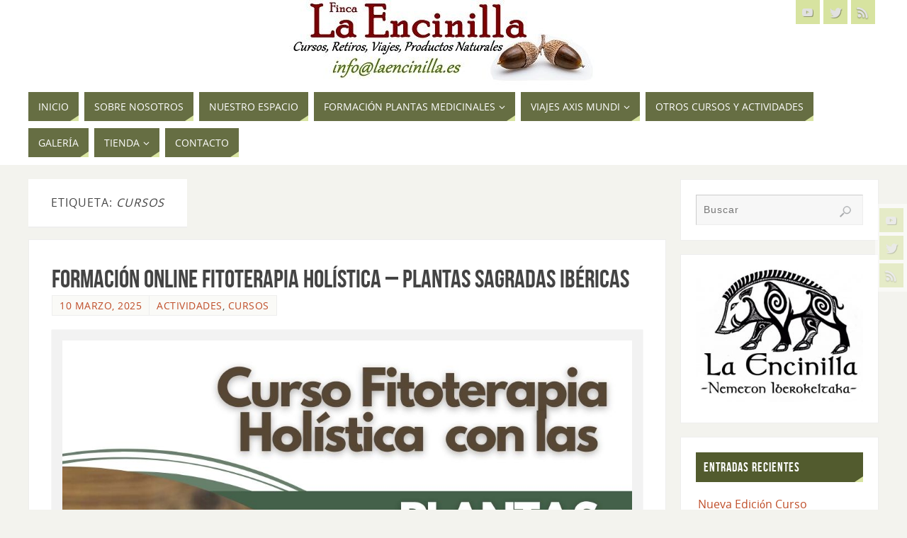

--- FILE ---
content_type: text/html; charset=UTF-8
request_url: https://laencinilla.es/tag/cursos/
body_size: 65549
content:
<!DOCTYPE html>
<html lang="es">
<head>
<meta name="viewport" content="width=device-width, user-scalable=no, initial-scale=1.0, minimum-scale=1.0, maximum-scale=1.0">
<meta http-equiv="Content-Type" content="text/html; charset=UTF-8" />
<link rel="profile" href="http://gmpg.org/xfn/11" />
<link rel="pingback" href="https://laencinilla.es/xmlrpc.php" />
<title>Cursos</title>
<meta name='robots' content='max-image-preview:large' />
<link rel="alternate" type="application/rss+xml" title=" &raquo; Feed" href="https://laencinilla.es/feed/" />
<link rel="alternate" type="application/rss+xml" title=" &raquo; Feed de los comentarios" href="https://laencinilla.es/comments/feed/" />
<link rel="alternate" type="application/rss+xml" title=" &raquo; Etiqueta Cursos del feed" href="https://laencinilla.es/tag/cursos/feed/" />
<script type="text/javascript">
window._wpemojiSettings = {"baseUrl":"https:\/\/s.w.org\/images\/core\/emoji\/14.0.0\/72x72\/","ext":".png","svgUrl":"https:\/\/s.w.org\/images\/core\/emoji\/14.0.0\/svg\/","svgExt":".svg","source":{"concatemoji":"https:\/\/laencinilla.es\/wp-includes\/js\/wp-emoji-release.min.js?ver=6.2.8"}};
/*! This file is auto-generated */
!function(e,a,t){var n,r,o,i=a.createElement("canvas"),p=i.getContext&&i.getContext("2d");function s(e,t){p.clearRect(0,0,i.width,i.height),p.fillText(e,0,0);e=i.toDataURL();return p.clearRect(0,0,i.width,i.height),p.fillText(t,0,0),e===i.toDataURL()}function c(e){var t=a.createElement("script");t.src=e,t.defer=t.type="text/javascript",a.getElementsByTagName("head")[0].appendChild(t)}for(o=Array("flag","emoji"),t.supports={everything:!0,everythingExceptFlag:!0},r=0;r<o.length;r++)t.supports[o[r]]=function(e){if(p&&p.fillText)switch(p.textBaseline="top",p.font="600 32px Arial",e){case"flag":return s("\ud83c\udff3\ufe0f\u200d\u26a7\ufe0f","\ud83c\udff3\ufe0f\u200b\u26a7\ufe0f")?!1:!s("\ud83c\uddfa\ud83c\uddf3","\ud83c\uddfa\u200b\ud83c\uddf3")&&!s("\ud83c\udff4\udb40\udc67\udb40\udc62\udb40\udc65\udb40\udc6e\udb40\udc67\udb40\udc7f","\ud83c\udff4\u200b\udb40\udc67\u200b\udb40\udc62\u200b\udb40\udc65\u200b\udb40\udc6e\u200b\udb40\udc67\u200b\udb40\udc7f");case"emoji":return!s("\ud83e\udef1\ud83c\udffb\u200d\ud83e\udef2\ud83c\udfff","\ud83e\udef1\ud83c\udffb\u200b\ud83e\udef2\ud83c\udfff")}return!1}(o[r]),t.supports.everything=t.supports.everything&&t.supports[o[r]],"flag"!==o[r]&&(t.supports.everythingExceptFlag=t.supports.everythingExceptFlag&&t.supports[o[r]]);t.supports.everythingExceptFlag=t.supports.everythingExceptFlag&&!t.supports.flag,t.DOMReady=!1,t.readyCallback=function(){t.DOMReady=!0},t.supports.everything||(n=function(){t.readyCallback()},a.addEventListener?(a.addEventListener("DOMContentLoaded",n,!1),e.addEventListener("load",n,!1)):(e.attachEvent("onload",n),a.attachEvent("onreadystatechange",function(){"complete"===a.readyState&&t.readyCallback()})),(e=t.source||{}).concatemoji?c(e.concatemoji):e.wpemoji&&e.twemoji&&(c(e.twemoji),c(e.wpemoji)))}(window,document,window._wpemojiSettings);
</script>
<style type="text/css">
img.wp-smiley,
img.emoji {
	display: inline !important;
	border: none !important;
	box-shadow: none !important;
	height: 1em !important;
	width: 1em !important;
	margin: 0 0.07em !important;
	vertical-align: -0.1em !important;
	background: none !important;
	padding: 0 !important;
}
</style>
	<link rel='stylesheet' id='wp-block-library-css' href='https://laencinilla.es/wp-includes/css/dist/block-library/style.min.css?ver=6.2.8' type='text/css' media='all' />
<link rel='stylesheet' id='classic-theme-styles-css' href='https://laencinilla.es/wp-includes/css/classic-themes.min.css?ver=6.2.8' type='text/css' media='all' />
<style id='global-styles-inline-css' type='text/css'>
body{--wp--preset--color--black: #000000;--wp--preset--color--cyan-bluish-gray: #abb8c3;--wp--preset--color--white: #ffffff;--wp--preset--color--pale-pink: #f78da7;--wp--preset--color--vivid-red: #cf2e2e;--wp--preset--color--luminous-vivid-orange: #ff6900;--wp--preset--color--luminous-vivid-amber: #fcb900;--wp--preset--color--light-green-cyan: #7bdcb5;--wp--preset--color--vivid-green-cyan: #00d084;--wp--preset--color--pale-cyan-blue: #8ed1fc;--wp--preset--color--vivid-cyan-blue: #0693e3;--wp--preset--color--vivid-purple: #9b51e0;--wp--preset--gradient--vivid-cyan-blue-to-vivid-purple: linear-gradient(135deg,rgba(6,147,227,1) 0%,rgb(155,81,224) 100%);--wp--preset--gradient--light-green-cyan-to-vivid-green-cyan: linear-gradient(135deg,rgb(122,220,180) 0%,rgb(0,208,130) 100%);--wp--preset--gradient--luminous-vivid-amber-to-luminous-vivid-orange: linear-gradient(135deg,rgba(252,185,0,1) 0%,rgba(255,105,0,1) 100%);--wp--preset--gradient--luminous-vivid-orange-to-vivid-red: linear-gradient(135deg,rgba(255,105,0,1) 0%,rgb(207,46,46) 100%);--wp--preset--gradient--very-light-gray-to-cyan-bluish-gray: linear-gradient(135deg,rgb(238,238,238) 0%,rgb(169,184,195) 100%);--wp--preset--gradient--cool-to-warm-spectrum: linear-gradient(135deg,rgb(74,234,220) 0%,rgb(151,120,209) 20%,rgb(207,42,186) 40%,rgb(238,44,130) 60%,rgb(251,105,98) 80%,rgb(254,248,76) 100%);--wp--preset--gradient--blush-light-purple: linear-gradient(135deg,rgb(255,206,236) 0%,rgb(152,150,240) 100%);--wp--preset--gradient--blush-bordeaux: linear-gradient(135deg,rgb(254,205,165) 0%,rgb(254,45,45) 50%,rgb(107,0,62) 100%);--wp--preset--gradient--luminous-dusk: linear-gradient(135deg,rgb(255,203,112) 0%,rgb(199,81,192) 50%,rgb(65,88,208) 100%);--wp--preset--gradient--pale-ocean: linear-gradient(135deg,rgb(255,245,203) 0%,rgb(182,227,212) 50%,rgb(51,167,181) 100%);--wp--preset--gradient--electric-grass: linear-gradient(135deg,rgb(202,248,128) 0%,rgb(113,206,126) 100%);--wp--preset--gradient--midnight: linear-gradient(135deg,rgb(2,3,129) 0%,rgb(40,116,252) 100%);--wp--preset--duotone--dark-grayscale: url('#wp-duotone-dark-grayscale');--wp--preset--duotone--grayscale: url('#wp-duotone-grayscale');--wp--preset--duotone--purple-yellow: url('#wp-duotone-purple-yellow');--wp--preset--duotone--blue-red: url('#wp-duotone-blue-red');--wp--preset--duotone--midnight: url('#wp-duotone-midnight');--wp--preset--duotone--magenta-yellow: url('#wp-duotone-magenta-yellow');--wp--preset--duotone--purple-green: url('#wp-duotone-purple-green');--wp--preset--duotone--blue-orange: url('#wp-duotone-blue-orange');--wp--preset--font-size--small: 13px;--wp--preset--font-size--medium: 20px;--wp--preset--font-size--large: 36px;--wp--preset--font-size--x-large: 42px;--wp--preset--spacing--20: 0.44rem;--wp--preset--spacing--30: 0.67rem;--wp--preset--spacing--40: 1rem;--wp--preset--spacing--50: 1.5rem;--wp--preset--spacing--60: 2.25rem;--wp--preset--spacing--70: 3.38rem;--wp--preset--spacing--80: 5.06rem;--wp--preset--shadow--natural: 6px 6px 9px rgba(0, 0, 0, 0.2);--wp--preset--shadow--deep: 12px 12px 50px rgba(0, 0, 0, 0.4);--wp--preset--shadow--sharp: 6px 6px 0px rgba(0, 0, 0, 0.2);--wp--preset--shadow--outlined: 6px 6px 0px -3px rgba(255, 255, 255, 1), 6px 6px rgba(0, 0, 0, 1);--wp--preset--shadow--crisp: 6px 6px 0px rgba(0, 0, 0, 1);}:where(.is-layout-flex){gap: 0.5em;}body .is-layout-flow > .alignleft{float: left;margin-inline-start: 0;margin-inline-end: 2em;}body .is-layout-flow > .alignright{float: right;margin-inline-start: 2em;margin-inline-end: 0;}body .is-layout-flow > .aligncenter{margin-left: auto !important;margin-right: auto !important;}body .is-layout-constrained > .alignleft{float: left;margin-inline-start: 0;margin-inline-end: 2em;}body .is-layout-constrained > .alignright{float: right;margin-inline-start: 2em;margin-inline-end: 0;}body .is-layout-constrained > .aligncenter{margin-left: auto !important;margin-right: auto !important;}body .is-layout-constrained > :where(:not(.alignleft):not(.alignright):not(.alignfull)){max-width: var(--wp--style--global--content-size);margin-left: auto !important;margin-right: auto !important;}body .is-layout-constrained > .alignwide{max-width: var(--wp--style--global--wide-size);}body .is-layout-flex{display: flex;}body .is-layout-flex{flex-wrap: wrap;align-items: center;}body .is-layout-flex > *{margin: 0;}:where(.wp-block-columns.is-layout-flex){gap: 2em;}.has-black-color{color: var(--wp--preset--color--black) !important;}.has-cyan-bluish-gray-color{color: var(--wp--preset--color--cyan-bluish-gray) !important;}.has-white-color{color: var(--wp--preset--color--white) !important;}.has-pale-pink-color{color: var(--wp--preset--color--pale-pink) !important;}.has-vivid-red-color{color: var(--wp--preset--color--vivid-red) !important;}.has-luminous-vivid-orange-color{color: var(--wp--preset--color--luminous-vivid-orange) !important;}.has-luminous-vivid-amber-color{color: var(--wp--preset--color--luminous-vivid-amber) !important;}.has-light-green-cyan-color{color: var(--wp--preset--color--light-green-cyan) !important;}.has-vivid-green-cyan-color{color: var(--wp--preset--color--vivid-green-cyan) !important;}.has-pale-cyan-blue-color{color: var(--wp--preset--color--pale-cyan-blue) !important;}.has-vivid-cyan-blue-color{color: var(--wp--preset--color--vivid-cyan-blue) !important;}.has-vivid-purple-color{color: var(--wp--preset--color--vivid-purple) !important;}.has-black-background-color{background-color: var(--wp--preset--color--black) !important;}.has-cyan-bluish-gray-background-color{background-color: var(--wp--preset--color--cyan-bluish-gray) !important;}.has-white-background-color{background-color: var(--wp--preset--color--white) !important;}.has-pale-pink-background-color{background-color: var(--wp--preset--color--pale-pink) !important;}.has-vivid-red-background-color{background-color: var(--wp--preset--color--vivid-red) !important;}.has-luminous-vivid-orange-background-color{background-color: var(--wp--preset--color--luminous-vivid-orange) !important;}.has-luminous-vivid-amber-background-color{background-color: var(--wp--preset--color--luminous-vivid-amber) !important;}.has-light-green-cyan-background-color{background-color: var(--wp--preset--color--light-green-cyan) !important;}.has-vivid-green-cyan-background-color{background-color: var(--wp--preset--color--vivid-green-cyan) !important;}.has-pale-cyan-blue-background-color{background-color: var(--wp--preset--color--pale-cyan-blue) !important;}.has-vivid-cyan-blue-background-color{background-color: var(--wp--preset--color--vivid-cyan-blue) !important;}.has-vivid-purple-background-color{background-color: var(--wp--preset--color--vivid-purple) !important;}.has-black-border-color{border-color: var(--wp--preset--color--black) !important;}.has-cyan-bluish-gray-border-color{border-color: var(--wp--preset--color--cyan-bluish-gray) !important;}.has-white-border-color{border-color: var(--wp--preset--color--white) !important;}.has-pale-pink-border-color{border-color: var(--wp--preset--color--pale-pink) !important;}.has-vivid-red-border-color{border-color: var(--wp--preset--color--vivid-red) !important;}.has-luminous-vivid-orange-border-color{border-color: var(--wp--preset--color--luminous-vivid-orange) !important;}.has-luminous-vivid-amber-border-color{border-color: var(--wp--preset--color--luminous-vivid-amber) !important;}.has-light-green-cyan-border-color{border-color: var(--wp--preset--color--light-green-cyan) !important;}.has-vivid-green-cyan-border-color{border-color: var(--wp--preset--color--vivid-green-cyan) !important;}.has-pale-cyan-blue-border-color{border-color: var(--wp--preset--color--pale-cyan-blue) !important;}.has-vivid-cyan-blue-border-color{border-color: var(--wp--preset--color--vivid-cyan-blue) !important;}.has-vivid-purple-border-color{border-color: var(--wp--preset--color--vivid-purple) !important;}.has-vivid-cyan-blue-to-vivid-purple-gradient-background{background: var(--wp--preset--gradient--vivid-cyan-blue-to-vivid-purple) !important;}.has-light-green-cyan-to-vivid-green-cyan-gradient-background{background: var(--wp--preset--gradient--light-green-cyan-to-vivid-green-cyan) !important;}.has-luminous-vivid-amber-to-luminous-vivid-orange-gradient-background{background: var(--wp--preset--gradient--luminous-vivid-amber-to-luminous-vivid-orange) !important;}.has-luminous-vivid-orange-to-vivid-red-gradient-background{background: var(--wp--preset--gradient--luminous-vivid-orange-to-vivid-red) !important;}.has-very-light-gray-to-cyan-bluish-gray-gradient-background{background: var(--wp--preset--gradient--very-light-gray-to-cyan-bluish-gray) !important;}.has-cool-to-warm-spectrum-gradient-background{background: var(--wp--preset--gradient--cool-to-warm-spectrum) !important;}.has-blush-light-purple-gradient-background{background: var(--wp--preset--gradient--blush-light-purple) !important;}.has-blush-bordeaux-gradient-background{background: var(--wp--preset--gradient--blush-bordeaux) !important;}.has-luminous-dusk-gradient-background{background: var(--wp--preset--gradient--luminous-dusk) !important;}.has-pale-ocean-gradient-background{background: var(--wp--preset--gradient--pale-ocean) !important;}.has-electric-grass-gradient-background{background: var(--wp--preset--gradient--electric-grass) !important;}.has-midnight-gradient-background{background: var(--wp--preset--gradient--midnight) !important;}.has-small-font-size{font-size: var(--wp--preset--font-size--small) !important;}.has-medium-font-size{font-size: var(--wp--preset--font-size--medium) !important;}.has-large-font-size{font-size: var(--wp--preset--font-size--large) !important;}.has-x-large-font-size{font-size: var(--wp--preset--font-size--x-large) !important;}
.wp-block-navigation a:where(:not(.wp-element-button)){color: inherit;}
:where(.wp-block-columns.is-layout-flex){gap: 2em;}
.wp-block-pullquote{font-size: 1.5em;line-height: 1.6;}
</style>
<link rel='stylesheet' id='contact-form-7-css' href='https://laencinilla.es/wp-content/plugins/contact-form-7/includes/css/styles.css?ver=5.1.3' type='text/css' media='all' />
<link rel='stylesheet' id='micro_archives-css' href='https://laencinilla.es/wp-content/plugins/micro-archive-widget/style.css?ver=1.0' type='text/css' media='all' />
<link rel='stylesheet' id='parabola-fonts-css' href='https://laencinilla.es/wp-content/themes/parabola/fonts/fontfaces.css?ver=2.3.2.2' type='text/css' media='all' />
<link rel='stylesheet' id='parabola-style-css' href='https://laencinilla.es/wp-content/themes/parabola/style.css?ver=2.3.2.2' type='text/css' media='all' />
<script type='text/javascript' src='https://laencinilla.es/wp-includes/js/jquery/jquery.min.js?ver=3.6.4' id='jquery-core-js'></script>
<script type='text/javascript' src='https://laencinilla.es/wp-includes/js/jquery/jquery-migrate.min.js?ver=3.4.0' id='jquery-migrate-js'></script>
<script type='text/javascript' id='parabola-frontend-js-extra'>
/* <![CDATA[ */
var parabola_settings = {"masonry":"0","magazine":"0","mobile":"1","fitvids":"1"};
/* ]]> */
</script>
<script type='text/javascript' src='https://laencinilla.es/wp-content/themes/parabola/js/frontend.js?ver=2.3.2.2' id='parabola-frontend-js'></script>
<link rel="https://api.w.org/" href="https://laencinilla.es/wp-json/" /><link rel="alternate" type="application/json" href="https://laencinilla.es/wp-json/wp/v2/tags/3" /><link rel="EditURI" type="application/rsd+xml" title="RSD" href="https://laencinilla.es/xmlrpc.php?rsd" />
<link rel="wlwmanifest" type="application/wlwmanifest+xml" href="https://laencinilla.es/wp-includes/wlwmanifest.xml" />
<meta name="generator" content="WordPress 6.2.8" />
<style> .entry-footer .byline{ display:none !important; } </style><style> .entry-meta .byline{ display:none !important; } </style><style> .entry-footer .comments-link{ display:none !important; } </style><style> .entry-meta .comments-link{ display:none !important; } </style><style> .entry-footer .edit-link{ display:none !important; } </style><style> .entry-meta .edit-link{ display:none !important; } </style><!-- Analytics by WP-Statistics v12.6.8 - https://wp-statistics.com/ -->
<style type="text/css"> #header, #main, .topmenu, #colophon, #footer2-inner { max-width: 1200px; } #container.one-column { } #container.two-columns-right #secondary { width:280px; float:right; } #container.two-columns-right #content { width:900px; float:left; } /*fallback*/ #container.two-columns-right #content { width:calc(100% - 300px); float:left; } #container.two-columns-left #primary { width:280px; float:left; } #container.two-columns-left #content { width:900px; float:right; } /*fallback*/ #container.two-columns-left #content { width:-moz-calc(100% - 300px); float:right; width:-webkit-calc(100% - 300px); width:calc(100% - 300px); } #container.three-columns-right .sidey { width:140px; float:left; } #container.three-columns-right #primary { margin-left:20px; margin-right:20px; } #container.three-columns-right #content { width:880px; float:left; } /*fallback*/ #container.three-columns-right #content { width:-moz-calc(100% - 320px); float:left; width:-webkit-calc(100% - 320px); width:calc(100% - 320px);} #container.three-columns-left .sidey { width:140px; float:left; } #container.three-columns-left #secondary {margin-left:20px; margin-right:20px; } #container.three-columns-left #content { width:880px; float:right;} /*fallback*/ #container.three-columns-left #content { width:-moz-calc(100% - 320px); float:right; width:-webkit-calc(100% - 320px); width:calc(100% - 320px); } #container.three-columns-sided .sidey { width:140px; float:left; } #container.three-columns-sided #secondary { float:right; } #container.three-columns-sided #content { width:880px; float:right; /*fallback*/ width:-moz-calc(100% - 320px); float:right; width:-webkit-calc(100% - 320px); float:right; width:calc(100% - 320px); float:right; margin: 0 160px 0 -1200px; } body { font-family: "Open Sans"; } #content h1.entry-title a, #content h2.entry-title a, #content h1.entry-title , #content h2.entry-title, #frontpage .nivo-caption h3, .column-header-image, .column-header-noimage, .columnmore { font-family: "Bebas Neue"; } .widget-title, .widget-title a { line-height: normal; font-family: "Bebas Neue"; } .entry-content h1, .entry-content h2, .entry-content h3, .entry-content h4, .entry-content h5, .entry-content h6, h3#comments-title, #comments #reply-title { font-family: "Yanone Kaffeesatz Regular"; } #site-title span a { font-family: "Bebas Neue"; } #access ul li a, #access ul li a span { font-family: "Open Sans"; } body { color: #555555; background-color: #F3F3EE } a { color: #BF4D28; } a:hover { color: #E6AC27; } #header-full { background-color: #FFFFFF; } #site-title span a { color:#BF4D28; } #site-description { color:#999999; } .socials a { background-color: #d7e3a0; } .socials .socials-hover { background-color: #666e43; } .breadcrumbs:before { border-color: transparent transparent transparent #555555; } #access a, #nav-toggle span { color: #ffffff; background-color: #666e43; } @media (max-width: 650px) { #access, #nav-toggle { background-color: #666e43; } } #access a:hover { color: #525b2e; background-color: #f4f3f3; } #access > .menu > ul > li > a:after, #access > .menu > ul ul:after { border-color: transparent transparent #d7e3a0 transparent; } #access ul li:hover a:after { border-bottom-color:#E6AC27;} #access ul li.current_page_item > a, #access ul li.current-menu-item > a, /*#access ul li.current_page_parent > a, #access ul li.current-menu-parent > a,*/ #access ul li.current_page_ancestor > a, #access ul li.current-menu-ancestor > a { color: #FFFFFF; background-color: #000000; } #access ul li.current_page_item > a:hover, #access ul li.current-menu-item > a:hover, /*#access ul li.current_page_parent > a:hover, #access ul li.current-menu-parent > a:hover,*/ #access ul li.current_page_ancestor > a:hover, #access ul li.current-menu-ancestor > a:hover { color: #525b2e; } #access ul ul { box-shadow: 3px 3px 0 rgba(102,102,102,0.3); } .topmenu ul li a { color: ; } .topmenu ul li a:before { border-color: #d7e3a0 transparent transparent transparent; } .topmenu ul li a:hover:before{border-top-color:#E6AC27} .topmenu ul li a:hover { color: #BF4D28; background-color: ; } div.post, div.page, div.hentry, div.product, div[class^='post-'], #comments, .comments, .column-text, .column-image, #srights, #slefts, #front-text3, #front-text4, .page-title, .page-header, article.post, article.page, article.hentry, .contentsearch, #author-info, #nav-below, .yoyo > li, .woocommerce #mainwoo { background-color: #FFFFFF; } div.post, div.page, div.hentry, .sidey .widget-container, #comments, .commentlist .comment-body, article.post, article.page, article.hentry, #nav-below, .page-header, .yoyo > li, #front-text3, #front-text4 { border-color: #EEEEEE; } #author-info, #entry-author-info { border-color: #F7F7F7; } #entry-author-info #author-avatar, #author-info #author-avatar { border-color: #EEEEEE; } article.sticky:hover { border-color: rgba(230,172,39,.6); } .sidey .widget-container { color: #333333; background-color: #ffffff; } .sidey .widget-title { color: #FFFFFF; background-color: #525b2e; } .sidey .widget-title:after { border-color: transparent transparent #d7e3a0; } .entry-content h1, .entry-content h2, .entry-content h3, .entry-content h4, .entry-content h5, .entry-content h6 { color: #444444; } .entry-title, .entry-title a, .page-title { color: #444444; } .entry-title a:hover { color: #000000; } #content h3.entry-format { color: #ffffff; background-color: #666e43; border-color: #666e43; } #content h3.entry-format { color: #ffffff; background-color: #666e43; border-color: #666e43; } .comments-link { background-color: #F7F7F7; } .comments-link:before { border-color: #F7F7F7 transparent transparent; } #footer { color: #AAAAAA; background-color: #1A1917; } #footer2 { color: #AAAAAA; background-color: #131211; border-color:rgba(255,255,255,.1); } #footer a { color: #BF4D28; } #footer a:hover { color: #E6AC27; } #footer2 a { color: #BF4D28; } #footer2 a:hover { color: #E6AC27; } #footer .widget-container { color: #333333; background-color: #FFFFFF; } #footer .widget-title { color: #FFFFFF; background-color: #444444; } #footer .widget-title:after { border-color: transparent transparent #d7e3a0; } .footermenu ul li a:after { border-color: transparent transparent #d7e3a0 transparent; } a.continue-reading-link { color:#ffffff !important; background:#666e43; border-color:#EEEEEE; } a.continue-reading-link:hover { background-color:#d7e3a0; } .button, #respond .form-submit input#submit { background-color: #F7F7F7; border-color: #EEEEEE; } .button:hover, #respond .form-submit input#submit:hover { border-color: #CCCCCC; } .entry-content tr th, .entry-content thead th { color: #FFFFFF; background-color: #444444; } .entry-content fieldset, #content tr td { border-color: #CCCCCC; } hr { background-color: #CCCCCC; } input[type="text"], input[type="password"], input[type="email"], textarea, select, input[type="color"],input[type="date"],input[type="datetime"],input[type="datetime-local"],input[type="month"],input[type="number"],input[type="range"], input[type="search"],input[type="tel"],input[type="time"],input[type="url"],input[type="week"] { background-color: #F7F7F7; border-color: #CCCCCC #EEEEEE #EEEEEE #CCCCCC; color: #555555; } input[type="submit"], input[type="reset"] { color: #555555; background-color: #F7F7F7; border-color: #EEEEEE;} input[type="text"]:hover, input[type="password"]:hover, input[type="email"]:hover, textarea:hover, input[type="color"]:hover, input[type="date"]:hover, input[type="datetime"]:hover, input[type="datetime-local"]:hover, input[type="month"]:hover, input[type="number"]:hover, input[type="range"]:hover, input[type="search"]:hover, input[type="tel"]:hover, input[type="time"]:hover, input[type="url"]:hover, input[type="week"]:hover { background-color: rgb(247,247,247); background-color: rgba(247,247,247,0.4); } .entry-content code { border-color: #CCCCCC; background-color: #F7F7F7; } .entry-content pre { background-color: #F7F7F7; } .entry-content blockquote { border-color: #d7e3a0; background-color: #F7F7F7; } abbr, acronym { border-color: #555555; } span.edit-link { color: #555555; background-color: #EEEEEE; border-color: #F7F7F7; } .meta-border .entry-meta span, .meta-border .entry-utility span.bl_posted { border-color: #F7F7F7; } .meta-accented .entry-meta span, .meta-accented .entry-utility span.bl_posted { background-color: #EEEEEE; border-color: #F7F7F7; } .comment-meta a { color: #999999; } .comment-author { background-color: #F7F7F7; } .comment-details:after { border-color: transparent transparent transparent #F7F7F7; } .comment:hover > div > .comment-author { background-color: #EEEEEE; } .comment:hover > div > .comment-author .comment-details:after { border-color: transparent transparent transparent #EEEEEE; } #respond .form-allowed-tags { color: #999999; } .comment .reply a { border-color: #EEEEEE; color: #555555;} .comment .reply a:hover { background-color: #EEEEEE } .nav-next a:hover, .nav-previous a:hover {background: #F7F7F7} .pagination .current { font-weight: bold; } .pagination span, .pagination a { background-color: #FFFFFF; } .pagination a:hover { background-color: #666e43;color:#BF4D28} .page-link em {background-color: #666e43; color:#d7e3a0;} .page-link a em {color:#E6AC27;} .page-link a:hover em {background-color:#f4f3f3;} #searchform input[type="text"] {color:#999999;} #toTop {border-color:transparent transparent #131211;} #toTop:after {border-color:transparent transparent #FFFFFF;} #toTop:hover:after {border-bottom-color:#d7e3a0;} .caption-accented .wp-caption { background-color:rgb(215,227,160); background-color:rgba(215,227,160,0.8); color:#FFFFFF} .meta-themed .entry-meta span { color: #999999; background-color: #F7F7F7; border-color: #EEEEEE; } .meta-themed .entry-meta span:hover { background-color: #EEEEEE; } .meta-themed .entry-meta span a:hover { color: #555555; } .entry-content, .entry-summary, #front-text3, #front-text4 { text-align:Default ; } html { font-size:16px; word-spacing:Default; letter-spacing:Default; line-height:1.7em; } #content h1.entry-title, #content h2.entry-title { font-size:36px ;} .widget-title, .widget-title a { font-size:18px ;} .entry-content h1 { font-size: 2.676em; } #frontpage h1 { font-size: 2.076em; } .entry-content h2 { font-size: 2.352em; } #frontpage h2 { font-size: 1.752em; } .entry-content h3 { font-size: 2.028em; } #frontpage h3 { font-size: 1.428em; } .entry-content h4 { font-size: 1.704em; } #frontpage h4 { font-size: 1.104em; } .entry-content h5 { font-size: 1.38em; } #frontpage h5 { font-size: 0.78em; } .entry-content h6 { font-size: 1.056em; } #frontpage h6 { font-size: 0.456em; } #site-title span a { font-size:48px ;} #access ul li a { font-size:14px ;} #access ul ul ul a {font-size:12px;} .nocomments, .nocomments2 {display:none;} #header-container > div:first-child { margin:40px 0 0 0px;} .entry-meta .author { display:none; } .entry-content p, .entry-content ul, .entry-content ol, .entry-content dd, .entry-content pre, .entry-content hr, .commentlist p { margin-bottom: 1.0em; } #header-widget-area { width: 33%; } #branding { height:120px; } @media (max-width: 800px) { #content h1.entry-title, #content h2.entry-title { font-size:34.2px ; } #site-title span a { font-size:43.2px;} } @media (max-width: 650px) { #content h1.entry-title, #content h2.entry-title {font-size:32.4px ;} #site-title span a { font-size:38.4px;} } @media (max-width: 480px) { #site-title span a { font-size:28.8px;} } </style> 
<style type="text/css">/* Parabola Custom CSS */</style>
<script type="text/javascript">var cryout_global_content_width = 920;</script><!--[if lt IE 9]>
<script>
document.createElement('header');
document.createElement('nav');
document.createElement('section');
document.createElement('article');
document.createElement('aside');
document.createElement('footer');
</script>
<![endif]-->
</head>
<body class="archive tag tag-cursos tag-3 parabola-image-four caption-light meta-light parabola_triagles parabola-menu-left">

<svg xmlns="http://www.w3.org/2000/svg" viewBox="0 0 0 0" width="0" height="0" focusable="false" role="none" style="visibility: hidden; position: absolute; left: -9999px; overflow: hidden;" ><defs><filter id="wp-duotone-dark-grayscale"><feColorMatrix color-interpolation-filters="sRGB" type="matrix" values=" .299 .587 .114 0 0 .299 .587 .114 0 0 .299 .587 .114 0 0 .299 .587 .114 0 0 " /><feComponentTransfer color-interpolation-filters="sRGB" ><feFuncR type="table" tableValues="0 0.49803921568627" /><feFuncG type="table" tableValues="0 0.49803921568627" /><feFuncB type="table" tableValues="0 0.49803921568627" /><feFuncA type="table" tableValues="1 1" /></feComponentTransfer><feComposite in2="SourceGraphic" operator="in" /></filter></defs></svg><svg xmlns="http://www.w3.org/2000/svg" viewBox="0 0 0 0" width="0" height="0" focusable="false" role="none" style="visibility: hidden; position: absolute; left: -9999px; overflow: hidden;" ><defs><filter id="wp-duotone-grayscale"><feColorMatrix color-interpolation-filters="sRGB" type="matrix" values=" .299 .587 .114 0 0 .299 .587 .114 0 0 .299 .587 .114 0 0 .299 .587 .114 0 0 " /><feComponentTransfer color-interpolation-filters="sRGB" ><feFuncR type="table" tableValues="0 1" /><feFuncG type="table" tableValues="0 1" /><feFuncB type="table" tableValues="0 1" /><feFuncA type="table" tableValues="1 1" /></feComponentTransfer><feComposite in2="SourceGraphic" operator="in" /></filter></defs></svg><svg xmlns="http://www.w3.org/2000/svg" viewBox="0 0 0 0" width="0" height="0" focusable="false" role="none" style="visibility: hidden; position: absolute; left: -9999px; overflow: hidden;" ><defs><filter id="wp-duotone-purple-yellow"><feColorMatrix color-interpolation-filters="sRGB" type="matrix" values=" .299 .587 .114 0 0 .299 .587 .114 0 0 .299 .587 .114 0 0 .299 .587 .114 0 0 " /><feComponentTransfer color-interpolation-filters="sRGB" ><feFuncR type="table" tableValues="0.54901960784314 0.98823529411765" /><feFuncG type="table" tableValues="0 1" /><feFuncB type="table" tableValues="0.71764705882353 0.25490196078431" /><feFuncA type="table" tableValues="1 1" /></feComponentTransfer><feComposite in2="SourceGraphic" operator="in" /></filter></defs></svg><svg xmlns="http://www.w3.org/2000/svg" viewBox="0 0 0 0" width="0" height="0" focusable="false" role="none" style="visibility: hidden; position: absolute; left: -9999px; overflow: hidden;" ><defs><filter id="wp-duotone-blue-red"><feColorMatrix color-interpolation-filters="sRGB" type="matrix" values=" .299 .587 .114 0 0 .299 .587 .114 0 0 .299 .587 .114 0 0 .299 .587 .114 0 0 " /><feComponentTransfer color-interpolation-filters="sRGB" ><feFuncR type="table" tableValues="0 1" /><feFuncG type="table" tableValues="0 0.27843137254902" /><feFuncB type="table" tableValues="0.5921568627451 0.27843137254902" /><feFuncA type="table" tableValues="1 1" /></feComponentTransfer><feComposite in2="SourceGraphic" operator="in" /></filter></defs></svg><svg xmlns="http://www.w3.org/2000/svg" viewBox="0 0 0 0" width="0" height="0" focusable="false" role="none" style="visibility: hidden; position: absolute; left: -9999px; overflow: hidden;" ><defs><filter id="wp-duotone-midnight"><feColorMatrix color-interpolation-filters="sRGB" type="matrix" values=" .299 .587 .114 0 0 .299 .587 .114 0 0 .299 .587 .114 0 0 .299 .587 .114 0 0 " /><feComponentTransfer color-interpolation-filters="sRGB" ><feFuncR type="table" tableValues="0 0" /><feFuncG type="table" tableValues="0 0.64705882352941" /><feFuncB type="table" tableValues="0 1" /><feFuncA type="table" tableValues="1 1" /></feComponentTransfer><feComposite in2="SourceGraphic" operator="in" /></filter></defs></svg><svg xmlns="http://www.w3.org/2000/svg" viewBox="0 0 0 0" width="0" height="0" focusable="false" role="none" style="visibility: hidden; position: absolute; left: -9999px; overflow: hidden;" ><defs><filter id="wp-duotone-magenta-yellow"><feColorMatrix color-interpolation-filters="sRGB" type="matrix" values=" .299 .587 .114 0 0 .299 .587 .114 0 0 .299 .587 .114 0 0 .299 .587 .114 0 0 " /><feComponentTransfer color-interpolation-filters="sRGB" ><feFuncR type="table" tableValues="0.78039215686275 1" /><feFuncG type="table" tableValues="0 0.94901960784314" /><feFuncB type="table" tableValues="0.35294117647059 0.47058823529412" /><feFuncA type="table" tableValues="1 1" /></feComponentTransfer><feComposite in2="SourceGraphic" operator="in" /></filter></defs></svg><svg xmlns="http://www.w3.org/2000/svg" viewBox="0 0 0 0" width="0" height="0" focusable="false" role="none" style="visibility: hidden; position: absolute; left: -9999px; overflow: hidden;" ><defs><filter id="wp-duotone-purple-green"><feColorMatrix color-interpolation-filters="sRGB" type="matrix" values=" .299 .587 .114 0 0 .299 .587 .114 0 0 .299 .587 .114 0 0 .299 .587 .114 0 0 " /><feComponentTransfer color-interpolation-filters="sRGB" ><feFuncR type="table" tableValues="0.65098039215686 0.40392156862745" /><feFuncG type="table" tableValues="0 1" /><feFuncB type="table" tableValues="0.44705882352941 0.4" /><feFuncA type="table" tableValues="1 1" /></feComponentTransfer><feComposite in2="SourceGraphic" operator="in" /></filter></defs></svg><svg xmlns="http://www.w3.org/2000/svg" viewBox="0 0 0 0" width="0" height="0" focusable="false" role="none" style="visibility: hidden; position: absolute; left: -9999px; overflow: hidden;" ><defs><filter id="wp-duotone-blue-orange"><feColorMatrix color-interpolation-filters="sRGB" type="matrix" values=" .299 .587 .114 0 0 .299 .587 .114 0 0 .299 .587 .114 0 0 .299 .587 .114 0 0 " /><feComponentTransfer color-interpolation-filters="sRGB" ><feFuncR type="table" tableValues="0.098039215686275 1" /><feFuncG type="table" tableValues="0 0.66274509803922" /><feFuncB type="table" tableValues="0.84705882352941 0.41960784313725" /><feFuncA type="table" tableValues="1 1" /></feComponentTransfer><feComposite in2="SourceGraphic" operator="in" /></filter></defs></svg><div id="toTop"> </div>
<div id="wrapper" class="hfeed">

<div class="socials" id="srights">
			<a  target="_blank"  rel="nofollow" href="#"
			class="socialicons social-YouTube" title="YouTube">
				<img alt="YouTube" src="https://laencinilla.es/wp-content/themes/parabola/images/socials/YouTube.png" />
			</a>
			<a  target="_blank"  rel="nofollow" href="#"
			class="socialicons social-Twitter" title="Twitter">
				<img alt="Twitter" src="https://laencinilla.es/wp-content/themes/parabola/images/socials/Twitter.png" />
			</a>
			<a  target="_blank"  rel="nofollow" href="#"
			class="socialicons social-RSS" title="RSS">
				<img alt="RSS" src="https://laencinilla.es/wp-content/themes/parabola/images/socials/RSS.png" />
			</a></div>
<div id="header-full">

<header id="header">


		<div id="masthead">

			<div id="branding" role="banner" >

				<img id="bg_image" alt="" title="" src="https://laencinilla.es/wp-content/uploads/2019/08/cropped-logo1-1200x200-2.jpg"  /><div id="header-container">
<div><div id="site-title"><span> <a href="https://laencinilla.es/" title="" rel="home"></a> </span></div><div id="site-description" ></div></div><div class="socials" id="sheader">
			<a  target="_blank"  rel="nofollow" href="#"
			class="socialicons social-YouTube" title="YouTube">
				<img alt="YouTube" src="https://laencinilla.es/wp-content/themes/parabola/images/socials/YouTube.png" />
			</a>
			<a  target="_blank"  rel="nofollow" href="#"
			class="socialicons social-Twitter" title="Twitter">
				<img alt="Twitter" src="https://laencinilla.es/wp-content/themes/parabola/images/socials/Twitter.png" />
			</a>
			<a  target="_blank"  rel="nofollow" href="#"
			class="socialicons social-RSS" title="RSS">
				<img alt="RSS" src="https://laencinilla.es/wp-content/themes/parabola/images/socials/RSS.png" />
			</a></div></div>								<div style="clear:both;"></div>

			</div><!-- #branding -->
			<a id="nav-toggle"><span>&nbsp;</span></a>
			<nav id="access" role="navigation">

					<div class="skip-link screen-reader-text"><a href="#content" title="Ir al contenido">Ir al contenido</a></div>
	<div class="menu"><ul id="prime_nav" class="menu"><li id="menu-item-11" class="menu-item menu-item-type-custom menu-item-object-custom menu-item-home menu-item-11"><a href="https://laencinilla.es"><span>Inicio</span></a></li>
<li id="menu-item-65" class="menu-item menu-item-type-post_type menu-item-object-page menu-item-65"><a href="https://laencinilla.es/sobre-nosotros/"><span>Sobre Nosotros</span></a></li>
<li id="menu-item-66" class="menu-item menu-item-type-post_type menu-item-object-page menu-item-66"><a href="https://laencinilla.es/nuestro-espacio/"><span>Nuestro Espacio</span></a></li>
<li id="menu-item-83" class="menu-item menu-item-type-custom menu-item-object-custom menu-item-has-children menu-item-83"><a href="#"><span>Formación Plantas Medicinales</span></a>
<ul class="sub-menu">
	<li id="menu-item-59" class="menu-item menu-item-type-post_type menu-item-object-page menu-item-59"><a href="https://laencinilla.es/presentacion-y-contenido/"><span>Presentación y Contenido</span></a></li>
	<li id="menu-item-58" class="menu-item menu-item-type-post_type menu-item-object-page menu-item-58"><a href="https://laencinilla.es/informacion-practica/"><span>Información Práctica</span></a></li>
	<li id="menu-item-57" class="menu-item menu-item-type-post_type menu-item-object-page menu-item-57"><a href="https://laencinilla.es/testimonios/"><span>Testimonios</span></a></li>
</ul>
</li>
<li id="menu-item-84" class="menu-item menu-item-type-custom menu-item-object-custom menu-item-has-children menu-item-84"><a href="#"><span>Viajes Axis Mundi</span></a>
<ul class="sub-menu">
	<li id="menu-item-55" class="menu-item menu-item-type-post_type menu-item-object-page menu-item-55"><a href="https://laencinilla.es/axis-mundi/"><span>Axis Mundi</span></a></li>
	<li id="menu-item-54" class="menu-item menu-item-type-post_type menu-item-object-page menu-item-54"><a href="https://laencinilla.es/destinos-internacionales/"><span>Destinos Internacionales</span></a></li>
	<li id="menu-item-53" class="menu-item menu-item-type-post_type menu-item-object-page menu-item-53"><a href="https://laencinilla.es/destinos-nacionales/"><span>Destinos Nacionales</span></a></li>
	<li id="menu-item-52" class="menu-item menu-item-type-post_type menu-item-object-page menu-item-52"><a href="https://laencinilla.es/galeria-y-testimonios/"><span>Galería y Testimonios</span></a></li>
</ul>
</li>
<li id="menu-item-50" class="menu-item menu-item-type-post_type menu-item-object-page menu-item-50"><a href="https://laencinilla.es/otros-cursos-y-actividades/"><span>Otros cursos y actividades</span></a></li>
<li id="menu-item-479" class="menu-item menu-item-type-post_type menu-item-object-page menu-item-479"><a href="https://laencinilla.es/galeria/"><span>Galería</span></a></li>
<li id="menu-item-617" class="menu-item menu-item-type-custom menu-item-object-custom menu-item-has-children menu-item-617"><a href="#"><span>Tienda</span></a>
<ul class="sub-menu">
	<li id="menu-item-629" class="menu-item menu-item-type-post_type menu-item-object-page menu-item-629"><a href="https://laencinilla.es/libros-2/"><span>Libros</span></a></li>
	<li id="menu-item-628" class="menu-item menu-item-type-post_type menu-item-object-page menu-item-628"><a href="https://laencinilla.es/poster-de-reflexologia/"><span>Póster de Reflexología</span></a></li>
	<li id="menu-item-627" class="menu-item menu-item-type-post_type menu-item-object-page menu-item-627"><a href="https://laencinilla.es/la-isla-de-las-hadas-preparados-alquimicos/"><span>&#8220;La Isla de las Hadas&#8221; Preparados Alquímicos</span></a></li>
	<li id="menu-item-626" class="menu-item menu-item-type-post_type menu-item-object-page menu-item-626"><a href="https://laencinilla.es/set-de-7-laminas/"><span>Set de 7 láminas</span></a></li>
	<li id="menu-item-246" class="menu-item menu-item-type-post_type menu-item-object-page menu-item-246"><a href="https://laencinilla.es/la-encinilla/"><span>La Encinilla</span></a></li>
</ul>
</li>
<li id="menu-item-67" class="menu-item menu-item-type-post_type menu-item-object-page menu-item-67"><a href="https://laencinilla.es/contacto/"><span>Contacto</span></a></li>
</ul></div>
			</nav><!-- #access -->

		</div><!-- #masthead -->

	<div style="clear:both;height:1px;width:1px;"> </div>

</header><!-- #header -->
</div><!-- #header-full -->
<div id="main">
	<div  id="forbottom" >
		
		<div style="clear:both;"> </div>

		
		<section id="container" class="two-columns-right">
	
			<div id="content" role="main">
						
			
				<header class="page-header">
					<h1 class="page-title">Etiqueta: <span>Cursos</span></h1>									</header>
				
				<div class="content-masonry">
								
					
	<article id="post-688" class="post-688 post type-post status-publish format-standard hentry category-actividades category-cursos tag-cursos">
						<header class="entry-header">			
			<h2 class="entry-title">
				<a href="https://laencinilla.es/formacion-online-fitoterapia-holistica-plantas-sagradas-ibericas/" title="Enlaces permanentes a Formación online FITOTERAPIA HOLÍSTICA &#8211; Plantas Sagradas Ibéricas" rel="bookmark">Formación online FITOTERAPIA HOLÍSTICA &#8211; Plantas Sagradas Ibéricas</a>
			</h2>
						<div class="entry-meta">
				&nbsp; <span class="author vcard" >Por  <a class="url fn n" rel="author" href="https://laencinilla.es/author/info/" title="Lee todas las entradas de info">info</a></span> <span><time class="onDate date published" datetime="2025-03-10T15:28:08+01:00"> <a href="https://laencinilla.es/formacion-online-fitoterapia-holistica-plantas-sagradas-ibericas/" rel="bookmark">10 marzo, 2025</a> </time></span><time class="updated"  datetime="2025-03-10T15:28:08+01:00">10 marzo, 2025</time> <span class="bl_categ"> <a href="https://laencinilla.es/category/actividades/" rel="tag">Actividades</a>, <a href="https://laencinilla.es/category/cursos/" rel="tag">Cursos</a> </span>  			</div><!-- .entry-meta -->
			
		
		</header><!-- .entry-header -->
			  
						
												<div class="entry-content">
						<p><img decoding="async" class="aligncenter wp-image-691 size-full" src="https://laencinilla.es/wp-content/uploads/2025/03/1-1.jpg" alt="" width="1080" height="1080" srcset="https://laencinilla.es/wp-content/uploads/2025/03/1-1.jpg 1080w, https://laencinilla.es/wp-content/uploads/2025/03/1-1-300x300.jpg 300w, https://laencinilla.es/wp-content/uploads/2025/03/1-1-1024x1024.jpg 1024w, https://laencinilla.es/wp-content/uploads/2025/03/1-1-150x150.jpg 150w, https://laencinilla.es/wp-content/uploads/2025/03/1-1-768x768.jpg 768w, https://laencinilla.es/wp-content/uploads/2025/03/1-1-350x350.jpg 350w" sizes="(max-width: 1080px) 100vw, 1080px" /></p>
<p><img decoding="async" loading="lazy" class="aligncenter wp-image-692 size-full" src="https://laencinilla.es/wp-content/uploads/2025/03/2-1.jpg" alt="" width="1080" height="1080" srcset="https://laencinilla.es/wp-content/uploads/2025/03/2-1.jpg 1080w, https://laencinilla.es/wp-content/uploads/2025/03/2-1-300x300.jpg 300w, https://laencinilla.es/wp-content/uploads/2025/03/2-1-1024x1024.jpg 1024w, https://laencinilla.es/wp-content/uploads/2025/03/2-1-150x150.jpg 150w, https://laencinilla.es/wp-content/uploads/2025/03/2-1-768x768.jpg 768w, https://laencinilla.es/wp-content/uploads/2025/03/2-1-350x350.jpg 350w" sizes="(max-width: 1080px) 100vw, 1080px" /></p>
												</div><!-- .entry-content --> 
									
		 	<footer class="entry-meta">
		<div class="footer-tags"><span class="bl_tagg">Etiquetado</span> &nbsp;&nbsp;<a href="https://laencinilla.es/tag/cursos/" rel="tag">Cursos</a> </div>
     	</footer><!-- #entry-meta -->

	</article><!-- #post-688 -->
	
	

					
	<article id="post-557" class="post-557 post type-post status-publish format-standard hentry category-cursos tag-cursos">
						<header class="entry-header">			
			<h2 class="entry-title">
				<a href="https://laencinilla.es/curso-plantas-sagradas-ibericas-madrid-2020/" title="Enlaces permanentes a Próximo Curso &#8220;Plantas Sagradas Ibéricas&#8221;. MADRID. Comienzo NOVIEMBRE 2019." rel="bookmark">Próximo Curso &#8220;Plantas Sagradas Ibéricas&#8221;. MADRID. Comienzo NOVIEMBRE 2019.</a>
			</h2>
						<div class="entry-meta">
				&nbsp; <span class="author vcard" >Por  <a class="url fn n" rel="author" href="https://laencinilla.es/author/info/" title="Lee todas las entradas de info">info</a></span> <span><time class="onDate date published" datetime="2019-09-12T09:43:07+02:00"> <a href="https://laencinilla.es/curso-plantas-sagradas-ibericas-madrid-2020/" rel="bookmark">12 septiembre, 2019</a> </time></span><time class="updated"  datetime="2019-10-01T16:33:18+02:00">1 octubre, 2019</time> <span class="bl_categ"> <a href="https://laencinilla.es/category/cursos/" rel="tag">Cursos</a> </span>  			</div><!-- .entry-meta -->
			
		
		</header><!-- .entry-header -->
			  
						
												<div class="entry-content">
						<p style="text-align: center"><span style="color: #808000;font-size: 18pt"><strong>Curso &#8220;Plantas Sagradas Ibéricas&#8221;</strong> </span><br />
<strong><span style="color: #808000">MADRID. 2019 &#8211; 2020.</span></strong></p>
<p>&nbsp;</p>
<p>Nueva edición de nuestro curso en Madrid para 2019 &#8211; 2020.<br />
Existe un elenco de plantas en la Península Ibérica, reconocidas y marcadas desde la antigüedad como sagradas y cuyo uso ha estado indisolublemente ligado a la evolución del ser humano, que las ha utilizado tradicionalmente para sanar su cuerpo a nivel físico, emocional, mental y espiritual. Tomando como base la antigua concepción del tiempo sagrado en la rueda del año del pueblo celta ibérico, buscamos un conocimiento completo de estas plantas, de su poderosa acción a nivel holístico y de cómo se utilizaban a lo largo de un ciclo anual, lo que constituye la base de la alquimia vegetal. La Madre Naturaleza ponía a nuestra disposición estas plantas tan especiales en una época determinada del año con una razón y una lógica subyacente: armonizar y adaptar nuestros cuerpos y nuestras mentes a los ciclos naturales. Ésta es la base de los tradicionales &#8220;Calderos Mágicos&#8221; del pueblo celta. El objetivo principal de la formación es aprender a realizar y trabajar con la Rueda de Calderos pero, para ello, necesitamos conocer previamente y en profundidad cada una de las plantas integrantes. Aprenderemos sobre sus propiedades medicinales y su uso en fitoterapia, pero no queremos quedarnos sólo ahí, sino que buscaremos adentrarnos también en su botánica oculta, en sus usos en la Medicina del Alma, así como en sus tradicionales aspectos mágicos y sagrados.</p>
<p><img decoding="async" loading="lazy" class="aligncenter wp-image-592 size-full" src="https://laencinilla.es/wp-content/uploads/2019/09/Curso-Mad-19-20.jpg" alt="" width="1072" height="701" srcset="https://laencinilla.es/wp-content/uploads/2019/09/Curso-Mad-19-20.jpg 1072w, https://laencinilla.es/wp-content/uploads/2019/09/Curso-Mad-19-20-300x196.jpg 300w, https://laencinilla.es/wp-content/uploads/2019/09/Curso-Mad-19-20-768x502.jpg 768w, https://laencinilla.es/wp-content/uploads/2019/09/Curso-Mad-19-20-1024x670.jpg 1024w, https://laencinilla.es/wp-content/uploads/2019/09/Curso-Mad-19-20-535x350.jpg 535w, https://laencinilla.es/wp-content/uploads/2019/09/Curso-Mad-19-20-150x98.jpg 150w" sizes="(max-width: 1072px) 100vw, 1072px" /></p>
<p>&nbsp;</p>
<p><span style="color: #808000"><strong>Contenido de la Formación.</strong></span></p>
<p>&#8211; Conceptos básicos sobre Alquimia Vegetal. Plantas medicinales, plantas sagradas y plantas maestras.</p>
<p>&#8211; Breve historia del mundo occidental y su relación con las plantas mágico – medicinales</p>
<p>&#8211; Conceptos básicos sobre recolección, preparación y conservación de las plantas.</p>
<p>&#8211; Conceptos generales sobre preparados medicinales tradicionales: Infusiones, maceraciones en frío, cocimientos, tisanas, cocimientos concentrados, jarabes, tinturas, oleatos, acetolitos, enolitos, pomadas, emplastos y bálsamos.</p>
<p>&#8211; Conceptos generales sobre preparados tradicionales para la sanación a niveles sutiles: aceites esenciales, baños, ungüentos, sahumerios, elixires florales y calderos</p>
<p>&#8211; Conceptos básicos sobre dosificación y tratamientos tradicionales.</p>
<p>&#8211; El tiempo sagrado en la cosmología céltica</p>
<p>&#8211; El calendario Lunisolar celta: aspectos solares, aspectos lunares e integración de las polaridades.<br />
Creación de nuestro propio calendario anual.</p>
<p>&#8211; Un paseo por la Rueda del Año: Simbolismo de las 8 festividades. Los antiguos dioses y su relación con las plantas sagradas. Arquetipos: plantas y animales de poder.</p>
<p>&#8211; Estudio completo de cada una de las Plantas:</p>
<p>. Identificación, características botánicas y ecológicas<br />
. Recolección y conservación<br />
. Virtudes medicinales y aplicaciones terapéuticas<br />
. Preparaciones terapéuticas de uso interno y externo. Formulación, proceso y dosificación.<br />
. Historia, mitos y leyendas asociadas<br />
. Virtudes y aplicaciones en medicina del Alma, aspectos emocionales y mentales.<br />
. Botánica oculta. Usos mágicos y sagrados.</p>
<p>&#8211; Preparación de compuestos terapéuticos y fórmulas magistrales.</p>
<p>. Fórmulas magistrales en medicina tradicional.<br />
. Fórmulas magistrales en medicina del Alma.<br />
. Fórmulas magistrales en usos mágicos y sagrados. Alquimia vegetal a través de los Calderos mágicos de la rueda del año celta. El Camino del Druida. Los Calderos: composición, formulación, periodo de consumo, efectos, simbolismo y trabajo interior asociado.</p>
<p><span style="color: #808000"><strong>Información práctica</strong></span></p>
<p>La formación completa se imparte en seis talleres de fin de semana. Uno al mes, de forma que se extiende a lo largo de seis meses para que dé tiempo a ir integrando la información recibida.</p>
<p>Cada taller es teórico &#8211; práctico y, dependiendo del desarrollo del curso, suele estar dividido en tres bloques:</p>
<p>&#8211; Teórico: Explicación y desarrollo de los contenidos.</p>
<p>&#8211; Práctico:</p>
<p>. Elaboración de preparados medicinales<br />
. Elaboración de preparados para medicina del Alma. Conexión con la planta.<br />
. Resolución de supuestos prácticos sobre desequilibrios físico o anímicos.<br />
. Elaboración de la Rueda del Año Céltica.<br />
. Elaboración de Calderos.</p>
<p>&#8211; Trabajo de Campo: Identificación y recolección de las distintas hierbas en su ambiente natural. Salidas y excursiones etnobotánicas.</p>
<p>El horario es: Sábado de 10:00 a 19:00 y Domingo de 09:30 a 13:30.</p>
<p>El bloque teórico será impartido en Rivas Vaciamadrid, Madrid, en el centro de terapias naturales Naiku y los bloques teórico &#8211; prácticos en el entorno natural, &#8220;La Encinilla&#8221; en el norte de Toledo, a una hora y media de Madrid. Nuestra finca “La Encinilla” es un pedacito de bosque maduro dominado por encinas centenarias y donde cuidamos de fomentar la mayor biodiversidad posible. La gran mayoría de las plantas que tratamos se desarrollan aquí de forma silvestre y natural.</p>
<p>Se propondrá igualmente realizar alguna salida a enclaves cercanos de la Comunidad de Madrid para conocer otros biotopos y las plantas que no podamos encontrar aquí.</p>
<p>El alojamiento para los fines de semana más prácticos es una Casa Rural en el pueblo de Almendral de la Cañada situado a 7 km de la finca Se puede dormir allí la noche del sábado o también la del viernes para la gente que tenga un largo desplazamiento.</p>
<p><span style="color: #808000"><strong>Quién imparte la Formación</strong></span></p>
<p>David Martín. Ingeniero técnico forestal y Etnobotánico.</p>
<p><span style="color: #808000"><strong>Cuándo se imparte. Calendario de Talleres.</strong></span></p>
<p>1er Taller 16 y 17 de noviembre. Naiku. Madrid.</p>
<p>2º Taller 21 y 22 de diciembre. Naiku. Madrid.</p>
<p>3er Taller 11 y 12 de enero. Naiku. Madrid.</p>
<p>4º Taller 1 y 2 de febrero. Naiku. Madrid.</p>
<p>5º Taller 14 y 15 de marzo. La Encinilla. Toledo.</p>
<p>6º Taller 18 y 19 de abril. La Encinilla. Toledo.</p>
<p><span style="color: #808000"><strong>Contacto, Información y Reservas</strong></span></p>
<p>Para ampliar información sobre la formación o reservar tu plaza, puedes contactar con nosotros en:</p>
<p><span style="color: #808000"><strong>info@laencinilla.es</strong></span></p>
<p>David</p>
												</div><!-- .entry-content --> 
									
		 	<footer class="entry-meta">
		<div class="footer-tags"><span class="bl_tagg">Etiquetado</span> &nbsp;&nbsp;<a href="https://laencinilla.es/tag/cursos/" rel="tag">Cursos</a> </div>
     	</footer><!-- #entry-meta -->

	</article><!-- #post-557 -->
	
	

					
	<article id="post-469" class="post-469 post type-post status-publish format-standard hentry category-cursos tag-cursos">
						<header class="entry-header">			
			<h2 class="entry-title">
				<a href="https://laencinilla.es/curso-plantas-sagradas-ibericas-jerez-de-la-frontera-2019-20/" title="Enlaces permanentes a Curso &#8220;Plantas Sagradas Ibéricas&#8221; JEREZ DE LA FRONTERA 2019/20" rel="bookmark">Curso &#8220;Plantas Sagradas Ibéricas&#8221; JEREZ DE LA FRONTERA 2019/20</a>
			</h2>
						<div class="entry-meta">
				&nbsp; <span class="author vcard" >Por  <a class="url fn n" rel="author" href="https://laencinilla.es/author/info/" title="Lee todas las entradas de info">info</a></span> <span><time class="onDate date published" datetime="2019-08-19T15:57:28+02:00"> <a href="https://laencinilla.es/curso-plantas-sagradas-ibericas-jerez-de-la-frontera-2019-20/" rel="bookmark">19 agosto, 2019</a> </time></span><time class="updated"  datetime="2019-09-07T01:25:35+02:00">7 septiembre, 2019</time> <span class="bl_categ"> <a href="https://laencinilla.es/category/cursos/" rel="tag">Cursos</a> </span>  			</div><!-- .entry-meta -->
			
		
		</header><!-- .entry-header -->
			  
						
												<div class="entry-content">
						<p style="text-align: center"><strong><span style="color: #808000;font-size: 14pt">Curso PLANTAS SAGRADAS IBÉRICAS. Alquimia Vegetal para la armonización física, emocional, mental y espiritual</span></strong></p>
<p>Este curso pretende recuperar un conocimiento olvidado. Existe un elenco de plantas en la Península Ibérica, reconocidas y marcadas desde la antigüedad como sagradas y cuyo uso ha estado indisolublemente ligado a la evolución del ser humano, que las ha utilizado tradicionalmente para sanar su cuerpo a nivel físico, emocional, mental y espiritual. Tomando como base la antigua concepción del tiempo sagrado en la rueda del año del pueblo celta ibérico, buscaremos un conocimiento completo de estas plantas, de su poderosa acción a nivel holístico y de cómo se utilizaban a lo largo de un ciclo anual, lo que constituye la base de la alquimia vegetal. Aprenderemos sobre sus propiedades medicinales y su uso en fitoterapia, pero buscaremos adentrarnos también en su botánica oculta, en sus usos en la medicina del Alma, así como sus tradicionales aspectos mágicos y sagrados.</p>
<p>Puedes consultar el temario en nuestra web: <strong><span style="color: #808000">www.laencinilla.es</span></strong></p>
<p><img decoding="async" loading="lazy" class="alignnone wp-image-470 size-full" src="https://laencinilla.es/wp-content/uploads/2019/08/Curso-Jerez-19.jpg" alt="" width="968" height="450" srcset="https://laencinilla.es/wp-content/uploads/2019/08/Curso-Jerez-19.jpg 968w, https://laencinilla.es/wp-content/uploads/2019/08/Curso-Jerez-19-300x139.jpg 300w, https://laencinilla.es/wp-content/uploads/2019/08/Curso-Jerez-19-768x357.jpg 768w, https://laencinilla.es/wp-content/uploads/2019/08/Curso-Jerez-19-753x350.jpg 753w, https://laencinilla.es/wp-content/uploads/2019/08/Curso-Jerez-19-150x70.jpg 150w" sizes="(max-width: 968px) 100vw, 968px" /><br />
La formación es teórica – práctica con una duración de seis meses, en base a seis talleres impartidos en fines de semana, completándose en 86 horas lectivas, distribuidas de la siguiente forma:<br />
• 70 horas de teoría<br />
• 8 horas de prácticas de elaboración de distintos preparados<br />
• 8 horas de prácticas de campo</p>
<p>Este año, llevamos nuestra formación a: Sevilla, Cangas (Pontevedra) y Jerez (Cádiz)</p>
<p>Si quieres recibir la información completa:<br />
Contenido, Fechas y Horarios, Precio y modo de reservar tu plaza, puedes contactar con:</p>
<p>&nbsp;</p>
<p style="text-align: center"><span style="font-size: 18pt">JEREZ DE LA FRONTERA – CÁDIZ.</span> <span style="color: #ff0000">Plazas disponibles</span></p>
<p style="text-align: center">Comienza en octubre: 1er taller 12 y 13 de octubre</p>
<p style="text-align: center">Paqui    <strong>paqui.shamballa@hotmail.com</strong></p>
<p style="text-align: center">Tel. 640 16 62 41</p>
<p>&nbsp;</p>
<p style="text-align: center"><span style="font-size: 18pt">CANGAS DE MORRAZO- PONTEVEDRA.</span> <span style="color: #ff0000">Plazas disponibles</span></p>
<p style="text-align: center">Comienza en septiembre: 1er taller 14 y 15 de septiembre</p>
<p style="text-align: center">Humberto    <strong>salavolvoreta@gmail.com</strong></p>
<p style="text-align: center">Tel. 687 55 40 37</p>
<p>&nbsp;</p>
<p style="text-align: center"><span style="font-size: 18pt">SEVILLA.</span> <span style="color: #ff0000"><strong>Curso Completo.</strong></span></p>
<p style="text-align: center">Comienza en septiembre: 1er taller 28 y 29 de septiembre</p>
<p style="text-align: center">Julia   <strong> juliagarciacasanova32@gmail.com</strong></p>
<p style="text-align: center">Tel. 691 86 94 06</p>
												</div><!-- .entry-content --> 
									
		 	<footer class="entry-meta">
		<div class="footer-tags"><span class="bl_tagg">Etiquetado</span> &nbsp;&nbsp;<a href="https://laencinilla.es/tag/cursos/" rel="tag">Cursos</a> </div>
     	</footer><!-- #entry-meta -->

	</article><!-- #post-469 -->
	
	
				</div> <!--content-masonry-->
				
						
						</div><!-- #content -->
			<div id="secondary" class="widget-area sidey" role="complementary">
		
			<ul class="xoxo">
								<li id="search-2" class="widget-container widget_search">
<form role="search" method="get" class="searchform" action="https://laencinilla.es/">
	<label>
		<span class="screen-reader-text">Buscar:</span>
		<input type="search" class="s" placeholder="Buscar" value="" name="s" />
	</label>
	<button type="submit" class="searchsubmit"><span class="screen-reader-text">Buscar</span></button>
</form>
</li><li id="media_image-2" class="widget-container widget_media_image"><img width="300" height="238" src="https://laencinilla.es/wp-content/uploads/2019/08/Keltic-300x238.jpg" class="image wp-image-463  attachment-medium size-medium" alt="" decoding="async" loading="lazy" style="max-width: 100%; height: auto;" srcset="https://laencinilla.es/wp-content/uploads/2019/08/Keltic-300x238.jpg 300w, https://laencinilla.es/wp-content/uploads/2019/08/Keltic-441x350.jpg 441w, https://laencinilla.es/wp-content/uploads/2019/08/Keltic-150x119.jpg 150w, https://laencinilla.es/wp-content/uploads/2019/08/Keltic.jpg 672w" sizes="(max-width: 300px) 100vw, 300px" /></li>
		<li id="recent-posts-2" class="widget-container widget_recent_entries">
		<h3 class="widget-title">Entradas recientes</h3>
		<ul>
											<li>
					<a href="https://laencinilla.es/nueva-edicion-curso-fitoterapia-holistica-plantas-sagradas-ibericas/">Nueva Edición Curso FITOTERAPIA HOLÍSTICA &#8211; Plantas Sagradas Ibéricas</a>
									</li>
											<li>
					<a href="https://laencinilla.es/formacion-online-fitoterapia-holistica-plantas-sagradas-ibericas/">Formación online FITOTERAPIA HOLÍSTICA &#8211; Plantas Sagradas Ibéricas</a>
									</li>
											<li>
					<a href="https://laencinilla.es/nueva-edicion-formacion-online-plantas-sagradas-ibericas/">Nueva Edición. Formación Online &#8220;Plantas Sagradas Ibéricas&#8221;</a>
									</li>
											<li>
					<a href="https://laencinilla.es/formacion-online-plantas-sagradas-ibericas-2022-23/">Formación ONLINE. Plantas Sagradas Ibéricas 2022-23</a>
									</li>
											<li>
					<a href="https://laencinilla.es/formacion-plantas-sagradas-ibericas-2021-22/">Formación PLANTAS SAGRADAS IBÉRICAS 2021 &#8211; 22</a>
									</li>
					</ul>

		</li><li id="micro_archives-2" class="widget-container widget_micro_archive"><h3 class="widget-title">Entradas anteriores por año y mes</h3><ul><li class="archive-micro-year"><a>2025</a> (2)<ul><li class="archive-micro-month"><a href="https://laencinilla.es/2025/08/">agosto</a> (1)</li><li class="archive-micro-month"><a href="https://laencinilla.es/2025/03/">marzo</a> (1)</li></ul></li><li class="archive-micro-year"><a>2023</a> (1)<ul><li class="archive-micro-month"><a href="https://laencinilla.es/2023/08/">agosto</a> (1)</li></ul></li><li class="archive-micro-year"><a>2022</a> (1)<ul><li class="archive-micro-month"><a href="https://laencinilla.es/2022/10/">octubre</a> (1)</li></ul></li><li class="archive-micro-year"><a>2021</a> (1)<ul><li class="archive-micro-month"><a href="https://laencinilla.es/2021/09/">septiembre</a> (1)</li></ul></li><li class="archive-micro-year"><a>2020</a> (2)<ul><li class="archive-micro-month"><a href="https://laencinilla.es/2020/05/">mayo</a> (2)</li></ul></li><li class="archive-micro-year"><a>2019</a> (12)<ul><li class="archive-micro-month"><a href="https://laencinilla.es/2019/12/">diciembre</a> (1)</li><li class="archive-micro-month"><a href="https://laencinilla.es/2019/11/">noviembre</a> (2)</li><li class="archive-micro-month"><a href="https://laencinilla.es/2019/09/">septiembre</a> (5)</li><li class="archive-micro-month"><a href="https://laencinilla.es/2019/08/">agosto</a> (4)</li></ul></li></ul></li><li id="categories-2" class="widget-container widget_categories"><h3 class="widget-title">Categorías</h3>
			<ul>
					<li class="cat-item cat-item-9"><a href="https://laencinilla.es/category/actividades/">Actividades</a>
</li>
	<li class="cat-item cat-item-10"><a href="https://laencinilla.es/category/cursos/">Cursos</a>
</li>
	<li class="cat-item cat-item-11"><a href="https://laencinilla.es/category/fauna/">Fauna</a>
</li>
	<li class="cat-item cat-item-12"><a href="https://laencinilla.es/category/flora/">Flora</a>
</li>
	<li class="cat-item cat-item-1"><a href="https://laencinilla.es/category/general/">General</a>
</li>
	<li class="cat-item cat-item-13"><a href="https://laencinilla.es/category/iberia-celtica/">Iberia Céltica</a>
</li>
	<li class="cat-item cat-item-14"><a href="https://laencinilla.es/category/viajes/">Viajes</a>
</li>
			</ul>

			</li><li id="wp_statistics_widget-2" class="widget-container widget_wp_statistics_widget"><h3 class="widget-title">Visitas</h3><ul><li><label>Usuarios online: </label>0</li><li><label>Visitas hoy: </label>40</li><li><label>Visitas de ayer: </label>152</li><li><label>Visitas los últimos 7 días: </label>2.276</li><li><label>Visitas los últimos 30 días: </label>15.722</li><li><label>Visitas los últimos 365 días: </label>160.082</li><li><label>Total de visitas: </label>299.191</li></ul></li>			</ul>

			
		</div>
		</section><!-- #container -->

	<div style="clear:both;"></div>
	</div> <!-- #forbottom -->
	</div><!-- #main -->


	<footer id="footer" role="contentinfo">
		<div id="colophon">
		
			
			
		</div><!-- #colophon -->

		<div id="footer2">
			<div id="footer2-inner">
				<div id="site-copyright"><strong>David Martín y Elena Marín 2019 (c)</strong></div>	<div style="text-align:center;padding:5px 0 2px;text-transform:uppercase;font-size:12px;margin:1em auto 0;">
	Funciona con <a target="_blank" href="http://www.cryoutcreations.eu" title="Parabola Theme by Cryout Creations">Parabola</a> &amp; <a target="_blank" href="http://wordpress.org/"
			title="Plataforma de publicación semántica personal">  WordPress.		</a>
	</div><!-- #site-info -->
	<div class="socials" id="sfooter">
			<a  target="_blank"  rel="nofollow" href="#"
			class="socialicons social-YouTube" title="YouTube">
				<img alt="YouTube" src="https://laencinilla.es/wp-content/themes/parabola/images/socials/YouTube.png" />
			</a>
			<a  target="_blank"  rel="nofollow" href="#"
			class="socialicons social-Twitter" title="Twitter">
				<img alt="Twitter" src="https://laencinilla.es/wp-content/themes/parabola/images/socials/Twitter.png" />
			</a>
			<a  target="_blank"  rel="nofollow" href="#"
			class="socialicons social-RSS" title="RSS">
				<img alt="RSS" src="https://laencinilla.es/wp-content/themes/parabola/images/socials/RSS.png" />
			</a></div>			</div>
		</div><!-- #footer2 -->

	</footer><!-- #footer -->

</div><!-- #wrapper -->

<link rel='stylesheet' id='parabola-mobile-css' href='https://laencinilla.es/wp-content/themes/parabola/styles/style-mobile.css?ver=2.3.2.2' type='text/css' media='all' />
<script type='text/javascript' id='contact-form-7-js-extra'>
/* <![CDATA[ */
var wpcf7 = {"apiSettings":{"root":"https:\/\/laencinilla.es\/wp-json\/contact-form-7\/v1","namespace":"contact-form-7\/v1"}};
/* ]]> */
</script>
<script type='text/javascript' src='https://laencinilla.es/wp-content/plugins/contact-form-7/includes/js/scripts.js?ver=5.1.3' id='contact-form-7-js'></script>
<script type='text/javascript' src='https://laencinilla.es/wp-content/plugins/micro-archive-widget/script.js' id='micro_archives_script-js'></script>

</body>
</html>


--- FILE ---
content_type: application/javascript
request_url: https://laencinilla.es/wp-content/plugins/micro-archive-widget/script.js
body_size: 688
content:
document.addEventListener('DOMContentLoaded', function() {
	var clickElements = Array.from(document.querySelectorAll('li.archive-micro-year'));
	var blockElements = Array.from(document.querySelectorAll('li.archive-micro-year ul'));

	clickElements.forEach(function(clickElement) {
		clickElement.querySelector('a').addEventListener('click', function() {
			var currentBlock = clickElement.querySelector('ul');

			blockElements.forEach(function(blockElement) {
				if (blockElement === currentBlock && blockElement.style.display !== 'block') {
					blockElement.style.display = 'block';
				} else {
					blockElement.style.display = 'none';
				}
			});
		});
	});
});
